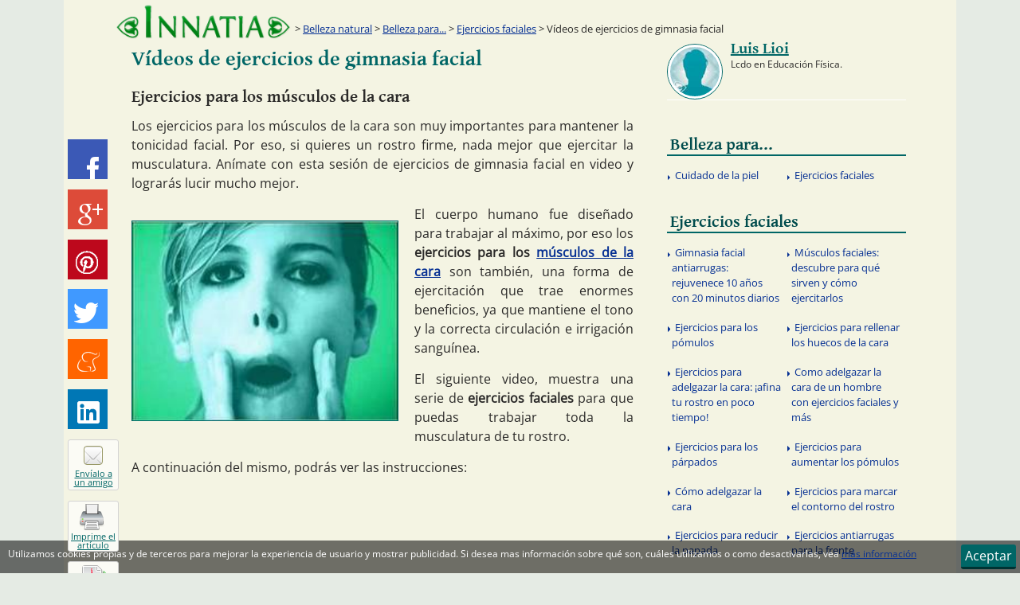

--- FILE ---
content_type: text/html
request_url: http://belleza.innatia.com/c-ejercicios-faciales/a-videos-de-gimnasia-facial.html
body_size: 96121
content:
<!DOCTYPE html><html
lang="es" prefix="og: http://ogp.me/ns# fb: http://ogp.me/ns/fb#"><head><meta
charset="UTF-8"><title>Vídeos de ejercicios de gimnasia facial :: Ejercicios para los músculos de la cara :: Ejercicios faciales</title><link
rel="alternate" hreflang="pt" href="http://br.innatia.com/c-exercicios-faciais-pt/a-videos-de-exercicios-de-ginastica-facial-7081.html" /><link
rel="alternate" hreflang="it" href="http://www.innatia.it/c-esercizi-facciali-it/a-video-di-esercizi-di-ginnastica-facciale-3670.html" /><link
rel="alternate" hreflang="fr" href="http://www.innatia.fr/c-gym-faciale-fr/a-video-dexercices-de-gymnastique-du-visage-1060.html" /><link
rel="alternate" hreflang="es" href="http://belleza.innatia.com/c-ejercicios-faciales/a-videos-de-gimnasia-facial.html" /><meta
name="description" content="Los ejercicios para los músculos de la cara son muy importantes para mantener la tonicidad facial. Por eso, si quieres un rostro firme, nada mejor que ejercitar la musculatura. Anímate con esta sesión de ejercicios de gimnasia facial en video y lograrás lucir mucho mejor."><link
rel='canonical' href='http://belleza.innatia.com/c-ejercicios-faciales/a-videos-de-gimnasia-facial.html' /><link
rel="alternate" media="only screen and (max-width: 720px)" href="http://m.innatia.com/c-ejercicios-faciales/a-videos-de-gimnasia-facial.html" /><link
rel="amphtml" href="http://amp.innatia.com/c-ejercicios-faciales/a-videos-de-gimnasia-facial.html" /><meta
property='og:locale' content='es_es' /><meta
property='og:type' content='article' /><meta
property='og:title' content="Vídeos de ejercicios de gimnasia facial" /><meta
property='og:url' content='http://belleza.innatia.com/c-ejercicios-faciales/a-videos-de-gimnasia-facial.html' /><meta
property='og:description' content="Los ejercicios para los músculos de la cara son muy importantes para mantener la tonicidad facial. Por eso, si quieres un rostro firme, nada mejor que ejercitar la musculatura. Anímate con esta sesión de ejercicios de gimnasia facial en video y lograrás lucir mucho mejor." /><meta
property='og:image' content='http://belleza.innatia.com/imagenes/videos-de-gimnasia-facial.jpg' /><meta
property='article:publisher' content='https://www.facebook.com/InnatiaCOM' /><meta
property="fb:app_id" content="494111940685958" /><link
rel="shortcut icon" href="http://innatia.info/favicon.ico" /><link
rel="alternate" type="application/rss+xml" title="Innatia.com - La tradicion en internet" href="http://feeds.feedburner.com/innatia-com" /><style type="text/css">@font-face{font-family:'Gentium Basic';font-style:normal;font-weight:700;src:url(https://fonts.gstatic.com/s/gentiumbasic/v19/WnzgHAw9aB_JD2VGQVR80We3JLasnT0eaA.ttf) format('truetype')}@font-face{font-family:'Open Sans';font-style:normal;font-weight:400;font-stretch:normal;src:url(https://fonts.gstatic.com/s/opensans/v44/memSYaGs126MiZpBA-UvWbX2vVnXBbObj2OVZyOOSr4dVJWUgsjZ0B4gaVc.ttf) format('truetype')}a,abbr,address,applet,article,aside,audio,b,blockquote,body,canvas,caption,cite,code,dd,del,details,dfn,div,dl,dt,em,fieldset,figcaption,figure,footer,form,h1,h2,h3,h4,h5,h6,header,hgroup,hr,html,i,iframe,img,ins,kbd,label,legend,li,mark,menu,nav,object,ol,p,pre,q,s,samp,section,small,span,strong,sub,summary,sup,table,tbody,td,tfoot,th,thead,time,tr,tt,u,ul,var,video{margin:0;padding:0}article,aside,details,figcaption,figure,footer,header,hgroup,menu,nav,section{display:block}table{border-collapse:collapse;border-spacing:0}b,mark,strong{font-weight:700;font-style:inherit}address,cite,dfn,em,i,q,var{font-style:italic;font-weight:inherit}abbr[title],dfn[title]{cursor:help;border-bottom:1px dotted}a,ins,u{text-decoration:none}del,s{text-decoration:line-through}code,kbd,pre,samp{font-family:monospace}small{font-size:.75em}img{font-style:italic;max-width:100%;height:auto;vertical-align:top}input,select,textarea{font:inherit}embed,iframe,object{max-width:100%;border:0}html{box-sizing:border-box}*,:after,:before{box-sizing:inherit}body,button,input,label{font-family:"Open Sans","Segoe UI",Roboto,"Droid Sans","Helvetica Neue",Arial,sans-serif;font-style:normal;font-weight:400}body{background-color:#e5ebe4;color:#2b2a29}a:link,a:visited{outline:0;text-decoration:underline;color:#063093}a:hover{color:#042062;text-decoration:none}.h1,.h2,.h3,.h4,.h5,.h6,h1,h2,h3,h4,h5,h6{font-family:"Gentium Basic",Verdana,Arial,Helvetica,sans-serif;font-weight:400}.h1,h1{font-size:32px}.h2,h2{font-size:23px;line-height:1.3em}.h3,h3{font-size:24px}.h4,h4{font-size:20px}.h5,h5{font-size:16px}.h6,h6{font-size:12px}p{line-height:1.5em;margin-bottom:15px}ol,ul{list-style-type:disc;list-style-position:inside}ol ul,ul ul{list-style-type:circle}img{border:0}p img{padding:0;max-width:100%}.wrapper{width:1000px;margin:0 auto}.wrapper--content{background-color:#f4f4e3;color:#2b2a29;box-shadow:0 0 0 60px #f4f4e3}.wrapper--content:after,.wrapper--content:before{display:table;content:""}.wrapper--content:after{clear:both}.contenido{float:left;width:630px;min-height:1200px;margin-left:25px;margin-bottom:20px;margin-top:10px}.sidebar{float:right;width:300px;margin-right:.2em}#error404 #contenido{width:775px}.header{position:relative}.header:after,.header:before{display:table;content:""}.header:after{clear:both}.header__logo{position:relative;float:left;margin:5px 10px 0 5px;width:220px;z-index:999}.header__logo img{max-width:100%;height:auto}.printMsg{display:none}.footer{position:relative;float:left;margin:0 0 36px;background-color:#066;color:#fff;font-size:12px;width:100%;box-shadow:0 60px 0 60px #066}.footer a:hover,.footer a:link,.footer a:visited{color:#fff}@media(min-width:1080px){.footer{margin-bottom:0}}.breadcrumb{position:absolute;width:780px;left:220px;bottom:0;font-size:.8em;padding:5px 10px;display:table;z-index:9}.breadcrumb__text{display:table-cell;width:90%}.breadcrumb__text:before{content:'>'}.main-nav{display:block;float:left;width:100%;margin-bottom:10px}.main-nav:after,.main-nav:before{display:table;content:""}.main-nav:after{clear:both}.main-nav__primary li{float:left;display:inline-block;width:100%}.main-nav__primary a:link,.main-nav__primary a:visited{color:#004c4d;text-indent:.2em;padding-top:.7em;display:block;margin-top:0;text-decoration:none}.main-nav__primary a:hover{color:#066;background:#ededd1}.main-nav__secondary{display:table;left:0;width:100%;padding-top:.2em;padding-bottom:.2em}.main-nav__secondary li{width:50%;position:relative;display:table-cell}.main-nav__secondary li .before,.main-nav__secondary li:before{content:'';float:left;margin-top:1.1em;margin-left:.1em;height:0;width:0;display:inline-block;border-left:.2em solid #063093;border-bottom:.2em solid transparent;border-top:.2em solid transparent;border-right:.2em solid transparent}.main-nav__secondary li a:link,.main-nav__secondary li a:visited{padding:.7em .5em;text-indent:.2em;border-radius:0;margin-top:0;background:0;font-size:.8em;line-height:1.5em;display:block;text-decoration:none;border-bottom:0;font-weight:400;color:#063093}.main-nav__secondary li a:hover{text-decoration:underline;background-color:#ededd1;color:#042062}.sidebar__title{margin:10px 0 3px;border-bottom:2px solid #066;font-family:"Gentium Basic",Verdana,Arial,Helvetica,sans-serif;font-size:1.3em;font-weight:400;line-height:1.2em;color:#066}.sidebar__title span{color:#0cc}.masvistos{margin-bottom:10px}.masvistos:after,.masvistos:before{display:table;content:""}.masvistos:after{clear:both}.masvistos ul{width:100%;margin-top:0;top:0}.masvistos li{float:left;width:100%;display:table-cell;margin-top:0;top:0;vertical-align:middle}.article-share{position:fixed;width:100%;background:#066;margin-left:auto;margin-right:auto;bottom:0;display:table;z-index:9999;text-align:right}.article-share__item{list-style:none;float:left;margin-right:15px;margin-top:5px;margin-bottom:5px}@media(min-width:1080px){.article-share__item{display:table-row;margin-top:0;margin-bottom:.8em;margin-right:5px}}@media(min-width:1080px){.article-share{position:absolute;top:175px;margin-left:50%;left:-555px;width:82px;background:0}.article-share--scroll{top:10px;position:fixed;opacity:1;-webkit-animation:700ms socialScroll ease-in;animation:700ms socialScroll ease-in}}.article-share__link--bp1{display:table-cell}@media(min-width:1080px){.article-share__link--bp1{display:none}}.article-share__link--bp2{display:none}@media(min-width:1080px){.article-share__link--bp2{display:table-cell}}.rrss__btn{font-size:.75em;padding:2px 8px;vertical-align:middle}.rrss__btn:hover,.rrss__btn:link,.rrss__btn:visited{color:#fff}.share-btn:before,.rrss__btn:before{content:'';background-image:url('[data-uri]')}.rrss__btn:before{display:inline-block;width:16px;height:16px;margin-right:4px;vertical-align:middle}@media(min-width:1080px){.article-share .rrss__btn{width:50px;height:50px;display:inline-block;padding:0;overflow:hidden}.article-share .rrss__btn:before{content:'';display:block;width:32px;height:32px;margin-left:8px;margin-top:9px}}.rrss__btn--meneame{background-color:#ff6400}.rrss__btn--meneame:hover{background-color:#e29f76}.rrss__btn--meneame:before{background-position:-128px -32px}@media(min-width:1080px){.article-share .rrss__btn--meneame:before{background-position:-94px -48px;width:30px;height:31px;margin-top:15px;margin-left:10px}}.rrss__btn--linkedin{background-color:#0077b5}.rrss__btn--linkedin:hover{background-color:#408db5}.rrss__btn--linkedin:before{background-position:-50px -30px}@media(min-width:1080px){.article-share .rrss__btn--linkedin:before{background-position:-79px 0;width:30px;height:31px;margin-top:15px;margin-left:10px}}.rrss__btn--pinterest{background-color:#bd081c}.rrss__btn--pinterest:hover{background-color:#bc424f}.rrss__btn--pinterest:before{background-position:-50px -30px}@media(min-width:1080px){.article-share .rrss__btn--pinterest:before{background-position:0 -48px;width:28px;margin-top:14px;margin-left:10px}}.rrss__btn--twitter{background-color:#4099ff}.rrss__btn--twitter:hover{background-color:#73b4ff}.rrss__btn--twitter:before{background-position:0 -30px}@media(min-width:1080px){.article-share .rrss__btn--twitter:before{background-position:0 0;width:30px;height:29px;margin-top:17px}}.rrss__btn--gplus{background-color:#dd4b39}.rrss__btn--gplus:hover{background-color:#e47365}.rrss__btn--gplus:before{background-position:-20px -30px}@media(min-width:1080px){.article-share .rrss__btn--gplus:before{background-position:-31px 0;height:28px;margin-left:12px;margin-top:18px}}.rrss__btn--facebook{background-color:#3b59b6}.rrss__btn--facebook:hover{background-color:#5a76ca}.rrss__btn--facebook:before{background-position:-37px -30px;width:10px}@media(min-width:1080px){.article-share .rrss__btn--facebook:before{background-position:-64px 0;margin-left:24px;margin-top:22px;width:15px}}.share-btn:link,.share-btn:visited{position:relative;float:left;text-align:center;font-size:11px;display:block;color:#066;background:#fbfbf5;border-radius:3px;border:1px solid #d3d3d3;width:140px;height:20px}@media(min-width:1080px){.share-btn:link,.share-btn:visited{line-height:11px;width:64px;height:64px}}.share-btn:before{position:relative;float:left}@media(min-width:1080px){.share-btn:before{border-radius:4px}}.share-btn--recommend:before{width:16px;height:16px;background-position:-64px -30px;margin-top:1px;margin-bottom:5px}@media(min-width:1080px){.share-btn--recommend:before{width:24px;height:24px;margin:7px 17px 5px 19px;background-position:-111px 0;border:1px solid #996}}.form:after,.form:before{display:table;content:""}.form:after{clear:both}.form__group{margin-bottom:15px}.form__group--horizontal{float:left;margin-right:5px}.form__label{display:inline-block;max-width:100%;margin-bottom:5px;font-weight:700}.form__control{display:block;width:100%;height:34px;padding:6px 12px;font-size:14px;line-height:1.42857;color:#555;background-color:#fff;background-image:none;border:1px solid #066;border-radius:3px;box-shadow:0 1px 1px rgba(0,0,0,.075) inset}.form__control--small{font-size:12px;height:26px;padding:6px}.form__control--horizontal{float:left}.buscador--header{float:right;padding:10px 8px 2px;background:#ededd1;height:90px;margin-top:10px;margin-right:.2em;border-bottom:3px solid #066;width:250px}.buscador--header:before{content:'Buscador';font-size:1em;font-family:"Gentium Basic",Verdana,Arial,Helvetica,sans-serif;margin-bottom:10px;display:block}.buscador--header .button,.buscador--header .form--buscador{float:left}.buscador--header .form__control--small{width:155px}.buscador--header--column{width:300px}.buscador--header--column .form__control--small{width:200px}.gsc-completion-container{z-index:999}.form__control--buscador--header{height:20px;font-size:11px;margin:0}.buscador__input--header{width:200px;float:left;margin-right:4px}.button{color:#fff;display:inline-block;text-align:center;text-decoration:none;font-weight:400;line-height:1.5em;padding:.7em 1.5em;cursor:pointer;background:#066;border:0;border-bottom:3px solid #033;border-radius:3px}.button:link,.button:visited{color:#fff}.button.selected,.button:hover{margin-top:2px;background:#033;border-bottom:1px solid #033}.button--small{font-size:12px;line-height:.75em;padding:.5em 1em}.button--horizontal{float:left}.button--inactive{margin-top:1px;border:1px solid #444;color:#444;background-color:transparent;cursor:default}.button--inactive:hover,.button--inactive:link,.button--inactive:visited{margin-top:1px;background-color:transparent;color:#444;text-decoration:none;pointer-events:none}#cse-search-box2 .button{float:none}.ads__text{position:relative;font-size:10px;color:#FC0}.ads--header{float:left;display:block;width:728px;height:90px;margin:10px 0 10px 10px}.ads--article,.ads--categoria{position:relative;text-align:left;margin:auto;z-index:999}.ads--article{float:left;margin-right:20px;margin-bottom:10px}.ads--listing{margin-top:30px;margin-bottom:40px}.ads--centered{margin-left:auto;margin-right:auto;margin-bottom:20px}.clear{clear:both}.clearright{clear:right}.left{position:relative;float:left !important}.right{position:relative;float:right !important}.TAcenter,.textaligncenter{text-align:center}.hidden{display:none !important}.TAleft{text-align:left}.TAright{text-align:right}.TAjustify{text-align:justify}.media{margin-top:20px;margin-bottom:5px;border-bottom:1px solid #fff}.media:after,.media:before{display:table;content:""}.media:after{clear:both}.media:first-child{margin-top:0}.media__heading{font-family:"Gentium Basic",Verdana,Arial,Helvetica,sans-serif;font-weight:400;font-size:1.5em;margin-bottom:10px}.media__heading--listing{font-size:1.3em;margin-bottom:.5em}.media__heading-link:link,.media__heading-link:visited{color:#066;text-decoration:none}.media__heading-link:hover{color:#033}.media__text{display:table-cell;font-size:1em;line-height:1.5em;text-align:justify}.media__text--listing{font-size:.9em}.media__image{float:left;display:table-cell;border:1px solid #066;width:135px;margin-top:5px;margin-right:40px}.media__footer{width:100%;font-size:.8em;margin-top:30px;padding-bottom:5px;border-bottom:1px solid #d7d79a}.media__footer-item--autor:before,.media__footer-item--date:before{vertical-align:bottom;margin-right:4px}.media__footer-item--comentar:after{margin-left:4px}.categorias-listing{width:250px;margin-top:20px;float:right}.categorias-listing__heading{font-family:"Gentium Basic",Verdana,Arial,Helvetica,sans-serif;font-size:1.3em;width:100%;display:block;text-indent:.7em;border-bottom:1px solid #066}.categorias-listing__list{margin-top:1em}.categorias-listing__list-item{list-style:inside none disc;margin-left:1em;margin-bottom:.7em}.categorias-listing__link{line-height:1.5em}.article__title{font-size:1.6em;color:#066;margin-bottom:20px}.article__title a:link,.article__title a:visited{color:#066;text-decoration:none}.article__title a:hover{color:#033;text-decoration:underline}.article__title--listing{margin-top:30px}.article__subtitle{font-size:1.3em;margin-bottom:10px}.article__description{text-align:justify}.article{margin:0;text-align:justify;font-size:1em;line-height:1.4em}.article__thumb{margin-top:20px;margin-bottom:20px;margin-right:20px;border:1px solid #066;z-index:999;width:335px}.article__h2{color:#066;font-size:1.3em;margin-top:2em;margin-bottom:1em}.article ol,.article ul,.article__list{padding-top:1em;padding-bottom:2em;margin-right:1em;margin-bottom:1em;margin-left:3em}.article ol li,.article ul li,.article__list li{margin-top:1em}.article__video{text-align:center}.article__image{float:none;text-align:center;margin:20px auto}.article__link-related,.entrada__link-related{font-weight:700}.categorias-listing--article{float:right;display:inline-block;width:260px;padding:5px;margin-top:0;margin-bottom:20px;margin-left:10px;font-size:14px;border:1px solid #d3d3d3}.categorias-listing--article ul{margin-top:0;margin-bottom:0;margin-left:0;padding-bottom:1em}.categorias-listing--article li{margin-top:0 !important}.categorias-listing--article ul ul{margin-left:1.5em}.author-box{margin-bottom:20px;margin-top:10px}.author-box:after,.author-box:before{display:table;content:""}.author-box:after{clear:both}.author-box__img{position:relative;float:left;display:block;margin-right:10px;width:70px;height:70px;border-radius:50%;overflow:hidden;border:1px solid #066}.author-box__img:before{content:" ";position:absolute;top:0;left:0;right:0;bottom:0;border:3px solid #fff;border-radius:50%}.author-box__img img{max-width:100%}.author-box__img--colaborador{width:50px;height:50px;margin-right:15px;margin-left:15px}.author-box__img--colaborador2{width:50px;height:50px;margin:10px 20px}.author-box__heading a{color:#066}.author-box__heading--colaborador{font-size:1.2em}.author-box__text{font-size:.75em;line-height:1.2em}.author-box--colaborador{margin-bottom:10px}.gplus-mini--after:after{content:'';display:inline-block;background-image:url('[data-uri]');width:16px;height:16px;vertical-align:text-bottom;margin-left:5px}.share-btn--sendpdf:before{width:16px;height:16px;margin-top:1px;margin-bottom:2px;background-position:-112px -32px}@media(min-width:1080px){.share-btn--sendpdf:before{width:35px;height:32px;margin:4px 17px 2px;background-position:-29px -48px}}.share-btn--print:before{width:14px;height:16px;background-position:-98px -32px;margin-top:1px;margin-bottom:2px}@media(min-width:1080px){.share-btn--print:before{width:31px;height:33px;margin:3px 17px 2px 14px;background-position:-64px -49px}}</style> <script type="text/javascript">window.google_analytics_uacct = "UA-3063558-22";

	(function(i,s,o,g,r,a,m) { i['GoogleAnalyticsObject']=r;i[r]=i[r]||function() {
	(i[r].q=i[r].q||[]).push(arguments)},i[r].l=1*new Date();a=s.createElement(o),
	m=s.getElementsByTagName(o)[0];a.async=1;a.src=g;m.parentNode.insertBefore(a,m)
	})(window,document,'script','//www.google-analytics.com/analytics.js','ga');
	
	ga('create', 'UA-3063558-22', 'innatia.com');
	ga('set', 'dimension1', '0');
	ga('set', 'dimension2', 'luislioi');
	ga('send', 'pageview');  
	setTimeout("ga('send', 'event', 'Adjusted Bounce Rate', '30_segundos')", 30000);</script> <!--[if lt IE 9]> <script>document.createElement('header');
document.createElement('nav');
document.createElement('main');
document.createElement('section');
document.createElement('article');
document.createElement('aside');
document.createElement('footer');</script> <![endif]-->
<!--[if lte IE 9]><link
rel="stylesheet" id="lte-ie9-css" href="http://innatia.info/themes/201510/css/ie.css" />
<![endif]-->
<!--[if lte IE 7]><link
rel="stylesheet" id="let-ie7-css" href="http://innatia.info/themes/201510/css/ie7.css" />
<![endif]--></head><body
itemscope itemtype="http://schema.org/WebPage" id="article-page" class="articulosSection"><META
name="mrf-advertisement" content="none"><div
class="wrapper  wrapper--content"><div
id="fb-root"></div>
<header
class="header"><a
href="http://www.innatia.com/" class="header__logo" rel="home" title="Innatia - Salud, bienestar y tradiciones">
<img
src="http://innatia.info/themes/201510/img/logo2.png" alt="Innatia - Salud, bienestar y tradiciones" width="260" height="53" />
</a><span
class="header__branding"></span><div
class="breadcrumb" itemprop="breadcrumb">
<span
class="breadcrumb__text">
<a
href="http://belleza.innatia.com/">Belleza natural</a>
&gt;                         <a
href="http://belleza.innatia.com/c-belleza-para.html">Belleza para...</a>
&gt;                         <a
href="http://belleza.innatia.com/c-ejercicios-faciales.html">Ejercicios faciales</a>
&gt;                       Vídeos de ejercicios de gimnasia facial
</span></div>
</header><div
itemscope itemtype="http://schema.org/Article">
<main
class="contenido"><div
itemprop="publisher" itemscope itemtype="https://schema.org/Organization"><div
itemprop="logo" itemscope itemtype="https://schema.org/ImageObject"><meta
itemprop="url" content="http://www.innatia.com/themes/201510/img/logo2.png"><meta
itemprop="width" content="260"><meta
itemprop="height" content="53"></div><meta
itemprop="name" content="Innatia" /></div><meta
itemprop="datePublished" content="2009-05-05 23:18:31" />
<input
type="hidden" id="cid" value="" />
<input
type="hidden" id="sid" value="videos-de-gimnasia-facial" /><article><h1 class="article__title" itemprop="headline">Vídeos de ejercicios de gimnasia facial</h1><h2 class="article__subtitle">Ejercicios para los músculos de la cara</h2><p
class="article__description" itemprop="description"><label
class="article-date"><span></span>  </label>Los ejercicios para los músculos de la cara son muy importantes para mantener la tonicidad facial. Por eso, si quieres un rostro firme, nada mejor que ejercitar la musculatura. Anímate con esta sesión de ejercicios de gimnasia facial en video y lograrás lucir mucho mejor.</p><div
class="clear"></div><div
class="p402_premium"><div
class="article"><div
class="p402_hide"></div><div
class="p402_hide">
<a
href="http://belleza.innatia.com/imagenes/videos-de-gimnasia-facial.jpg" title="V&iacute;deos de ejercicios de gimnasia facial" itemprop="image" itemscope itemtype="https://schema.org/ImageObject">
<img
class="article__thumb left" itemprop="url" src="http://innatia.info/imagenes/d/240/videos-de-gimnasia-facial.jpg" alt="V&iacute;deos de ejercicios de gimnasia facial" width="300" /><meta
itemprop="width" content="240" /><meta
itemprop="height" content="180" />
</a></div><p>El cuerpo humano fue diseñado para trabajar al máximo, por eso los <strong>ejercicios para los <a
href="http://belleza.innatia.com/c-ejercicios-faciales/a-musculos-faciales.html">músculos de la cara</strong></a> son también, una forma de ejercitación que trae enormes beneficios, ya que mantiene el tono y la correcta circulación e irrigación sanguínea.</p><p>El siguiente video, muestra una serie de <strong>ejercicios faciales</strong> para que puedas trabajar toda la musculatura de tu rostro.</p><p>A continuación del mismo, podrás ver las instrucciones:</p><div
class="TAcenter"><div
class="innatiaVideo">
<iframe
data-src="http://www.youtube.com/embed/ah4hvGcgyIA" height="350" width="425"></iframe></div></div><p>
<u><strong>Ejercicios de gimnasia facial explicados paso a paso:</strong></u></p><ul><li>Comienza tomando el cuello por delante con ambas manos con la cabeza recta, inhala, y cuando exhalas tira la cabeza levemente hacia atrás contrayendo la musculatura que está entre el cuello y la barbilla, llevando los labios hacia los costados todo lo que puedas.</li><li>Luego coloca las manos a cada lado de la boca, sin cerrarla expande los labios hacia el costado y hacia el centro formando un círculo.</li><li>A continuación coloca el dedo medio en el lagrimal y el índice en el otro extremo del ojo, sube y baja los ojos.</li><li>Ahora pon las yemas de los dedos en la frente a la altura de las cejas, con las manos apuntando hacia el centro, sube y baja las cejas.</li><li>Pon los puños contra las mejillas a cada lado de la boca, sin cerrarla expande nuevamente los labios hacia el costado y vuelve al medio formando un círculo, los labios deben estar metidos hacia adentro.</li><li>Coloca los dedos índices a cada lado de la boca, ciérrala, sube y baja los labios.</li><li>Por último pon el dedo índice por debajo de la nariz, pegado a ésta, intenta subir y bajar la nariz con una leve ayuda del dedo.</li></ul><p>Los <strong>ejercicios de <a
href="http://belleza.innatia.com/c-ejercicios-faciales/a-gimnasia-facial.html">gimnasia facial</a></strong> deben siempre realizarse en forma fundamentalmente controlada y la cantidad de repeticiones tiene que ser la suficiente para sentir que la musculatura está trabajando sin llegar a la excesiva fatiga.</p><p>Anímate a realizar estos <strong>ejercicios para los músculos de la cara</strong> y mantendrás un rostro saludable y firme.</p></div></div>
</article><div
class="clear"></div><div
class="block  block--relacionados"><ul
class="block--relacionados__hlist  flex-container"><li
class="block--relacionados__hlist-item  flex-item">
<a
href="http://belleza.innatia.com/c-ejercicios-faciales/a-gimnasia-facial-para-combatir-la-flacidez-de-la-cara-8140.html" title="Gimnasia facial para combatir la flacidez de la cara"><div
class="block--relacionados__img-wrapper">
<img
class="block__image" src="[data-uri]" data-src="http://innatia.info/images/galeria/d/135/ejercicios-faciales-0.jpg" alt="Gimnasia facial"></div>
Gimnasia facial para combatir la flacidez de la cara
</a></li><li
class="block--relacionados__hlist-item  flex-item">
<a
href="http://belleza.innatia.com/c-ejercicios-faciales/a-ejercicios-rellenar-cara.html" title="Ejercicios para rellenar los huecos de la cara"><div
class="block--relacionados__img-wrapper">
<img
class="block__image" src="[data-uri]" data-src="http://innatia.info/images/galeria/d/135/cara-redonda-0.jpg" alt="rostro"></div>
Ejercicios para rellenar los huecos de la cara
</a></li><li
class="block--relacionados__hlist-item  flex-item">
<a
href="http://belleza.innatia.com/c-ejercicios-faciales/a-musculos-faciales.html" title="M&uacute;sculos faciales: descubre para qu&eacute; sirven y c&oacute;mo ejercitarlos"><div
class="block--relacionados__img-wrapper">
<img
class="block__image" src="[data-uri]" data-src="http://innatia.info/images/galeria/d/135/musculos-faciales-0.jpg" alt="musculos del rostro"></div>
M&uacute;sculos faciales: descubre para qu&eacute; sirven y c&oacute;mo ejercitarlos
</a></li><li
class="block--relacionados__hlist-item  flex-item">
<a
href="http://belleza.innatia.com/c-ejercicios-faciales/a-rejuvenece-10-anos-con-20-minutos-diarios-de-gimnasia-facial-antiarrugas-6195.html" title="Gimnasia facial antiarrugas: rejuvenece 10 a&ntilde;os con 20 minutos diarios"><div
class="block--relacionados__img-wrapper">
<img
class="block__image" src="[data-uri]" data-src="http://innatia.info/images/galeria/d/135/arrugas-2.jpg" alt="L&iacute;neas de expresi&oacute;n"></div>
Gimnasia facial antiarrugas: rejuvenece 10 a&ntilde;os con 20 minutos diarios
</a></li><li
class="block--relacionados__hlist-item  flex-item">
<a
href="http://belleza.innatia.com/c-ejercicios-faciales/a-para-relajacion-facial.html" title="Ejercicios de relajaci&oacute;n facial"><div
class="block--relacionados__img-wrapper">
<img
class="block__image" src="[data-uri]" data-src="http://innatia.info/images/lomasleido.png" alt="Imagen default de Innatia"></div>
Ejercicios de relajaci&oacute;n facial
</a></li><li
class="block--relacionados__hlist-item  flex-item">
<a
href="http://belleza.innatia.com/c-ejercicios-faciales/a-ejercicio-musculos-cuello.html" title="Ejercicios para fortalecer los m&uacute;sculos del cuello"><div
class="block--relacionados__img-wrapper">
<img
class="block__image" src="[data-uri]" data-src="http://innatia.info/imagenes/d/135/ejercicio-musculos-cuello.jpg" alt="Ejercicios para fortalecer los m&uacute;sculos del cuello"></div>
Ejercicios para fortalecer los m&uacute;sculos del cuello
</a></li><li
class="block--relacionados__hlist-item  flex-item">
<a
href="http://belleza.innatia.com/c-ejercicios-faciales/a-que-es-el-yoga-facial-ejercicios-para-rejuvenecer-la-cara-7425.html" title="&iquest;Qu&eacute; es el yoga facial? Ejercicios para rejuvenecer la cara"><div
class="block--relacionados__img-wrapper">
<img
class="block__image" src="[data-uri]" data-src="http://innatia.info/images/galeria/d/135/musculos-cara-0.png" alt="Ejercicios cara"></div>
&iquest;Qu&eacute; es el yoga facial? Ejercicios para rejuvenecer la cara
</a></li><li
class="block--relacionados__hlist-item  flex-item">
<a
href="http://belleza.innatia.com/c-ejercicios-faciales/a-como-adelgazar-la-cara-de-un-hombre-5736.html" title="Como adelgazar la cara de un hombre con ejercicios faciales y m&aacute;s"><div
class="block--relacionados__img-wrapper">
<img
class="block__image" src="[data-uri]" data-src="http://innatia.info/images/galeria/d/135/hombres-0.jpg" alt="Cara rostro hombre"></div>
Como adelgazar la cara de un hombre con ejercicios faciales y m&aacute;s
</a></li></ul></div><div
class="clear"></div>
<div data-lazy-widget><!--
<script type="text/javascript">
loadJS_();
showSocial();
load(document,"script","//www.google.es/cse/brand?form=cse-search-box2&lang=es","cse-js-2");
</script>
--></div><div
class="article-info article-footer"><div
itemprop="aggregateRating" itemscope itemtype="http://schema.org/AggregateRating"><meta
itemprop="worstRating" content="1" /><meta
itemprop="bestRating" content="5" /><meta
itemprop="ratingValue" content="4.9" /><meta
itemprop="ratingCount" content="185" /></div><div
id="opinaWrapper"><div
id="opina" class="article-rating">
<span
class="article-rating__text">¿Te ha sido útil este artículo?</span>
<a
href="#opina" title="SI" class="article-rating__link  like-icon  votacion" id="votacion_s"><span
id="voteONE" class="voteYES"></span></a>
<a
href="#opina" title="NO" class="article-rating__link  dislike-icon  votacion" id="votacion_n"><span
id="voteTWO" class="voteNO"></span></a></div><div
id="satisfaccion_s" class="hidden">
<span
class="article-rating__text">Gracias por votar!</span>
<label
id="satisfacion_resultado_s">(Puntos: <span
id="s_puntos_s"></span>; votos: <span
id="s_total_s"></span>)</label>
<br
/><br
/><div
id="div_satisfaccion_Si">
<span
class="article-rating__text">&iquest;C&oacute;mo te fue &uacute;til?</span><form
class="form  form--article-rating form-satisfaccion" name="opina" method="post" action="http://belleza.innatia.com/scripts/post.php">
<input
type="hidden" name="a" value="articulos-satisfaccion_comentario" />
<input
type="hidden" name="p" value="videos-de-gimnasia-facial" />
<input
type="hidden" name="vid" value="0" />
<input
type="hidden" name="r" value="0" /><div
class="form__group">
<input
class="form__control" id="textarea_name_satisfaccion_Si" name="n" value="" title="Introduce tu nombre" type="text" /></div><div
class="form__group">
<input
class="form__control" id="textarea_email_satisfaccion_Si" name="e" value="" title="Introduce tu email" type="text" /></div><div
class="form__group"><textarea class="form__control  form__control--textarea  comenta" id="textarea_satisfaccion_Si" name="t" cols="22" rows="5"></textarea></div><div
class="form__group">
<input
class="form__control--checkbox" type="checkbox" name="o" id="chk_conditions_satisfaccion_Si" checked="checked" />
<label
class="form__label--checkbox">Recibir nuevos comentarios</label></div>
<input
type="submit" id="button_satisfaccion_Si" value="Enviar" class="button  form__button  envio button_satisfaccion" /><div
class="clear"></div></form></div></div><div
id="satisfaccion_n" class="hidden">
<span
class="article-rating__text">Gracias por votar!</span>
<label
id="satisfacion_resultado_n">(Puntos: <span
id="s_puntos_n"></span>; votos: <span
id="s_total_n"></span>)</label>
<br
/><br
/><div
id="div_satisfaccion_No">
<span
class="article-rating__text">&iquest;C&oacute;mo podemos mejorar esta informaci&oacute;n?</span><form
class="form  form--article-rating form-satisfaccion" name="opina" method="post" action="http://belleza.innatia.com/scripts/post.php">
<input
type="hidden" name="a" value="articulos-satisfaccion_comentario" />
<input
type="hidden" name="p" value="videos-de-gimnasia-facial" />
<input
type="hidden" name="vid" value="0" />
<input
type="hidden" name="r" value="0" /><div
class="form__group">
<input
class="form__control" id="textarea_name_satisfaccion_No" name="n" value="" title="Introduce tu nombre" type="text" /></div><div
class="form__group">
<input
class="form__control" id="textarea_email_satisfaccion_No" name="e" value="" title="Introduce tu email" type="text" /></div><div
class="form__group"><textarea class="form__control form__control--textarea comenta" id="textarea_satisfaccion_No" name="t" cols="22" rows="5"></textarea></div><div
class="form__group">
<input
class="form__control--checkbox" type="checkbox" name="o" id="chk_conditions_satisfaccion_No" checked="checked" />
<label
class="form__label--checkbox">Recibir nuevos comentarios</label></div>
<input
type="submit" id="button_satisfaccion_No" value="Enviar" class="button form__button envio button_satisfaccion" /><div
class="clear"></div></form></div></div></div><div
id="opinaGracias" class="article-rating__text hidden">
¡Gracias por tu aporte!<br
/>
<label
id="satisfacion_resultado">(Puntos: <span
id="s_puntos"></span>; votos: <span
id="s_total"></span>)</label><br
/></div></div><div
class="clear"></div><div
class="alerta">
<span><strong>IMPORTANTE:</strong> La misión de "Vídeos de ejercicios de gimnasia facial" es ayudarte a estar informado, NUNCA sustituir la consulta médica.</span><div
class="clear"></div></div><div
class="clear"></div><div
class="block block--comments"><p
class="block__title  block__title--comments">25 Comentarios en "Vídeos de ejercicios de gimnasia facial"</p><ul
class="ui-controls ui-tabs-nav ui-widget-header ui-corner-all"><li
class='ui-state-default ui-corner-top' id='fb-control'>
<a
class="ui-tabs-nav__link" href='#fb-tab'>
<span
id='fb-count' class="count-icon fb-count-icon">0 en</span>
</a></li><li
class='ui-state-default ui-corner-top' id='innatia-control'>
<a
class="ui-tabs-nav__link" href='#innatia-tab'>
<span
id='innatia-count' class="count-icon innatia-count-icon">25 en</span>
</a></li><li
class='ui-state-default ui-corner-top' id='gplus-control'>
<a
class="ui-tabs-nav__link" href='#gplus-tab'>
<span
id='gplus-count' class="count-icon gplus-count-icon">0 en</span>
</a></li></ul><p
class="alerta  alerta--comments">Puedes comentar desde Facebook y Google+, o si prefieres hacerlo anónimamente desde nuestro sistema de comentarios</p><div
id='fb-tab' class='embed-container content-tab clearfix ui-tabs-panel ui-widget-content ui-corner-bottom'><div
class="block__subtitle--comments">Comenta en Facebook</div><div
id="fb-comments"><div
class="fb-comments" data-width="555" data-href="http://belleza.innatia.com/c-ejercicios-faciales/a-videos-de-gimnasia-facial.html" data-num-posts="20" data-colorscheme="light" data-mobile="auto"></div></div></div><div
class='clear'></div><div
id='innatia-tab' class='embed-container content-tab clearfix ui-tabs-panel ui-widget-content ui-corner-bottom'><div
class="block__subtitle--comments">Comenta en Innatia</div><div
class="site-comments" id="comments-block"><div
class="site-comments__loader" id="comments-block-loading">&iexcl;Cargando los comentarios!</div><div
class="comment__wrapper">
<article
class="media comment destacado" id="comment_2110">
<input
type="hidden" id="cd_2110" value="1" /><h4 class="media__heading media__heading--comment">isabel ...</h4><span
class="commentTag"></span><p
class="media__text">me ha sido muy &uacute;til, pero no me queda claro cuantas veces tengo que repetirlo para que sea efectivo</p><p
class="media__text comment-votes">
<a
href="#" title="SI" class="comment-votes__link comment-votes__link--like" id="like_2110">15</a>
<a
href="#" title="NO" class="comment-votes__link comment-votes__link--dislike" id="dislike_2110">4</a></p>
<footer
class="media__footer">
<a
href="#" class="reply comment__reply button-toggle" id="cid_2110"><span></span></a>
14 de jun, 2011 - 22:06:24
</footer>
</article></div><div
class="comment__wrapper">
<article
class="media comment destacado" id="comment_520">
<input
type="hidden" id="cd_520" value="1" /><h4 class="media__heading media__heading--comment">teresa ...</h4><span
class="commentTag"></span><p
class="media__text">el vidio esta muy bien me gustaaaaa</p><p
class="media__text comment-votes">
<a
href="#" title="SI" class="comment-votes__link comment-votes__link--like" id="like_520">11</a>
<a
href="#" title="NO" class="comment-votes__link comment-votes__link--dislike" id="dislike_520">2</a></p>
<footer
class="media__footer">
<a
href="#" class="reply comment__reply button-toggle" id="cid_520"><span></span></a>
5 de jun, 2011 - 15:11:28
</footer>
</article></div><div
class="comment__wrapper">
<article
class="media comment" id="comment_2265">
<input
type="hidden" id="cd_2265" value="1" /><h4 class="media__heading media__heading--comment">cely perez ...</h4><p
class="media__text">me ha sido &uacute;til por el video.los habia visto antes pero no entendia c&oacute;mo hacerlos.en video se entiende mejor.</p><p
class="media__text comment-votes">
<a
href="#" title="SI" class="comment-votes__link comment-votes__link--like" id="like_2265">6</a>
<a
href="#" title="NO" class="comment-votes__link comment-votes__link--dislike" id="dislike_2265">2</a></p>
<footer
class="media__footer">
<a
href="#" class="reply comment__reply button-toggle" id="cid_2265"><span></span></a>
15 de jun, 2011 - 18:30:48
</footer>
</article></div><div
class="comment__wrapper">
<article
class="media comment" id="comment_36512">
<input
type="hidden" id="cd_36512" value="1" /><h4 class="media__heading media__heading--comment">Jessy ...</h4><p
class="media__text">Por cuanto tiempo se tienen que hacer los ejercicios? Cuantas veces cada uno?</p><p
class="media__text comment-votes">
<a
href="#" title="SI" class="comment-votes__link comment-votes__link--like" id="like_36512">3</a>
<a
href="#" title="NO" class="comment-votes__link comment-votes__link--dislike" id="dislike_36512">1</a></p>
<footer
class="media__footer">
<a
href="#" class="reply comment__reply button-toggle" id="cid_36512"><span></span></a>
8 de feb, 2012 - 19:42:00
</footer>
</article></div><div
class="comment__wrapper">
<article
class="media comment" id="comment_6074">
<input
type="hidden" id="cd_6074" value="1" /><h4 class="media__heading media__heading--comment">ana cecilia ...</h4><p
class="media__text">Muchas gracias creo que me va a servir</p><p
class="media__text comment-votes">
<a
href="#" title="SI" class="comment-votes__link comment-votes__link--like" id="like_6074">3</a>
<a
href="#" title="NO" class="comment-votes__link comment-votes__link--dislike" id="dislike_6074">2</a></p>
<footer
class="media__footer">
<a
href="#" class="reply comment__reply button-toggle" id="cid_6074"><span></span></a>
26 de jul, 2011 - 11:05:53
</footer>
</article></div><div
class="comment__wrapper">
<article
class="media comment" id="comment_9672">
<input
type="hidden" id="cd_9672" value="1" /><h4 class="media__heading media__heading--comment">mariaelena ...</h4><p
class="media__text">Muchas grasias</p><p
class="media__text comment-votes">
<a
href="#" title="SI" class="comment-votes__link comment-votes__link--like" id="like_9672">3</a>
<a
href="#" title="NO" class="comment-votes__link comment-votes__link--dislike" id="dislike_9672">2</a></p>
<footer
class="media__footer">
<a
href="#" class="reply comment__reply button-toggle" id="cid_9672"><span></span></a>
17 de sep, 2011 - 15:04:18
</footer>
</article></div><div
class="comment__wrapper">
<article
class="media comment" id="comment_80612">
<input
type="hidden" id="cd_80612" value="1" /><h4 class="media__heading media__heading--comment">daniela ...</h4><p
class="media__text">Yo tuve par&aacute;lisis facial y con unos 15 minutos de calor sobre el par&aacute;lisis ( con un guatero en la cara que el calor se pueda resistir ) y luego ejercicios faciales mejore y mi cara y quede con cero secuelas <br
/>
<br
/>
es por eso que yo opino que los masajes faciales son verdaderos y sirven de mucho <br
/>
<br
/>
Saludos</p><p
class="media__text comment-votes">
<a
href="#" title="SI" class="comment-votes__link comment-votes__link--like" id="like_80612">2</a>
<a
href="#" title="NO" class="comment-votes__link comment-votes__link--dislike" id="dislike_80612">1</a></p>
<footer
class="media__footer">
<a
href="#" class="reply comment__reply button-toggle" id="cid_80612"><span></span></a>
11 de ene, 2013 - 06:31:22
</footer>
</article></div><div
class="comment__wrapper">
<article
class="media comment" id="comment_4768">
<input
type="hidden" id="cd_4768" value="1" /><h4 class="media__heading media__heading--comment">yenileo ...</h4><p
class="media__text">Muy buen ar&iacute;culo, bien explicados los ejercicios faciales. Vamos a practicarlos desde hoy, lo importante es hacerlos constantemente</p><p
class="media__text comment-votes">
<a
href="#" title="SI" class="comment-votes__link comment-votes__link--like" id="like_4768">1</a>
<a
href="#" title="NO" class="comment-votes__link comment-votes__link--dislike" id="dislike_4768">1</a></p>
<footer
class="media__footer">
<a
href="#" class="reply comment__reply button-toggle" id="cid_4768"><span></span></a>
1 de jul, 2011 - 18:20:06
</footer>
</article></div><div
class="comment__wrapper">
<article
class="media comment" id="comment_9624">
<input
type="hidden" id="cd_9624" value="1" /><h4 class="media__heading media__heading--comment">Lula ...</h4><p
class="media__text">Me gusta todavia no lo entiendo bien me gustaria que me lo expliquen mejor pienso que es excelente para la musculatura facial</p><p
class="media__text comment-votes">
<a
href="#" title="SI" class="comment-votes__link comment-votes__link--like" id="like_9624">2</a>
<a
href="#" title="NO" class="comment-votes__link comment-votes__link--dislike" id="dislike_9624">2</a></p>
<footer
class="media__footer">
<a
href="#" class="reply comment__reply button-toggle" id="cid_9624"><span></span></a>
17 de sep, 2011 - 05:30:43
</footer>
</article></div><div
class="comment__wrapper">
<article
class="media comment" id="comment_9709">
<input
type="hidden" id="cd_9709" value="1" /><h4 class="media__heading media__heading--comment">Violeta ...</h4><p
class="media__text">me gusta, muchas gracias</p><p
class="media__text comment-votes">
<a
href="#" title="SI" class="comment-votes__link comment-votes__link--like" id="like_9709">3</a>
<a
href="#" title="NO" class="comment-votes__link comment-votes__link--dislike" id="dislike_9709">3</a></p>
<footer
class="media__footer">
<a
href="#" class="reply comment__reply button-toggle" id="cid_9709"><span></span></a>
17 de sep, 2011 - 18:02:37
</footer>
</article></div><div
class="comment__wrapper">
<article
class="media comment" id="comment_21389">
<input
type="hidden" id="cd_21389" value="1" /><h4 class="media__heading media__heading--comment">NAYETH MORALES ...</h4><p
class="media__text">GRACIAS POR ESTOS EJERCICIOS LOS ESTOY NECESITANDO CON SUMA URGENCIA</p><p
class="media__text comment-votes">
<a
href="#" title="SI" class="comment-votes__link comment-votes__link--like" id="like_21389">2</a>
<a
href="#" title="NO" class="comment-votes__link comment-votes__link--dislike" id="dislike_21389">2</a></p>
<footer
class="media__footer">
<a
href="#" class="reply comment__reply button-toggle" id="cid_21389"><span></span></a>
18 de oct, 2011 - 20:55:57
</footer>
</article></div><div
class="comment__wrapper">
<article
class="media comment" id="comment_42480">
<input
type="hidden" id="cd_42480" value="1" /><h4 class="media__heading media__heading--comment">sandy ...</h4><p
class="media__text">yasondos beses ue meda lparalisis facial nose siseme quite com pleta mente</p><p
class="media__text comment-votes">
<a
href="#" title="SI" class="comment-votes__link comment-votes__link--like" id="like_42480">0</a>
<a
href="#" title="NO" class="comment-votes__link comment-votes__link--dislike" id="dislike_42480">0</a></p>
<footer
class="media__footer">
<a
href="#" class="reply comment__reply button-toggle" id="cid_42480"><span></span></a>
17 de mar, 2012 - 01:58:01
</footer>
</article></div><div
class="comment__wrapper">
<article
class="media comment" id="comment_42481">
<input
type="hidden" id="cd_42481" value="1" /><h4 class="media__heading media__heading--comment">sandy ...</h4><p
class="media__text">comoleago para que yanotenga esa paralis es que nesescitotra bajar pronto necesito algo que sea rapido</p><p
class="media__text comment-votes">
<a
href="#" title="SI" class="comment-votes__link comment-votes__link--like" id="like_42481">0</a>
<a
href="#" title="NO" class="comment-votes__link comment-votes__link--dislike" id="dislike_42481">0</a></p>
<footer
class="media__footer">
<a
href="#" class="reply comment__reply button-toggle" id="cid_42481"><span></span></a>
17 de mar, 2012 - 02:01:58
</footer>
</article></div><div
class="comment__wrapper">
<article
class="media comment" id="comment_51628">
<input
type="hidden" id="cd_51628" value="1" /><h4 class="media__heading media__heading--comment">HERENIA ...</h4><p
class="media__text">podrian enviarmelos a mi correo por favor. asi sabre como buscarlos facilmente gracias.</p><p
class="media__text comment-votes">
<a
href="#" title="SI" class="comment-votes__link comment-votes__link--like" id="like_51628">0</a>
<a
href="#" title="NO" class="comment-votes__link comment-votes__link--dislike" id="dislike_51628">0</a></p>
<footer
class="media__footer">
<a
href="#" class="reply comment__reply button-toggle" id="cid_51628"><span></span></a>
14 de may, 2012 - 01:53:42
</footer>
</article></div><div
class="comment__wrapper">
<article
class="media comment" id="comment_60190">
<input
type="hidden" id="cd_60190" value="1" /><h4 class="media__heading media__heading--comment">ezequiel ...</h4><p
class="media__text">estan bueno, lo voy a intentar</p><p
class="media__text comment-votes">
<a
href="#" title="SI" class="comment-votes__link comment-votes__link--like" id="like_60190">0</a>
<a
href="#" title="NO" class="comment-votes__link comment-votes__link--dislike" id="dislike_60190">0</a></p>
<footer
class="media__footer">
<a
href="#" class="reply comment__reply button-toggle" id="cid_60190"><span></span></a>
14 de jul, 2012 - 20:25:08
</footer>
</article></div><div
class="comment__wrapper">
<article
class="media comment" id="comment_62468">
<input
type="hidden" id="cd_62468" value="1" /><h4 class="media__heading media__heading--comment">roxana ...</h4><p
class="media__text">porfavor me pueden mandar el video de los ejercicios de cara a mi correo,,muchas gracias,,</p><p
class="media__text comment-votes">
<a
href="#" title="SI" class="comment-votes__link comment-votes__link--like" id="like_62468">0</a>
<a
href="#" title="NO" class="comment-votes__link comment-votes__link--dislike" id="dislike_62468">0</a></p>
<footer
class="media__footer">
<a
href="#" class="reply comment__reply button-toggle" id="cid_62468"><span></span></a>
30 de jul, 2012 - 04:08:31
</footer>
</article></div><div
class="comment__wrapper">
<article
class="media comment" id="comment_62753">
<input
type="hidden" id="cd_62753" value="1" /><h4 class="media__heading media__heading--comment">me encanto los voy hacer todos l ...</h4><p
class="media__text">super bien</p><p
class="media__text comment-votes">
<a
href="#" title="SI" class="comment-votes__link comment-votes__link--like" id="like_62753">0</a>
<a
href="#" title="NO" class="comment-votes__link comment-votes__link--dislike" id="dislike_62753">0</a></p>
<footer
class="media__footer">
<a
href="#" class="reply comment__reply button-toggle" id="cid_62753"><span></span></a>
1 de ago, 2012 - 18:31:18
</footer>
</article></div><div
class="comment__wrapper">
<article
class="media comment" id="comment_73423">
<input
type="hidden" id="cd_73423" value="1" /><h4 class="media__heading media__heading--comment">Rosa ...</h4><p
class="media__text">Me ha gustado mucho porque a&ntilde;ade la masaje la conciencia de la zona y las direcciones de los movimientos junto con la activacion de peque&ntilde;os m&uacute;sculos.<br
/>
Gracias</p><p
class="media__text comment-votes">
<a
href="#" title="SI" class="comment-votes__link comment-votes__link--like" id="like_73423">0</a>
<a
href="#" title="NO" class="comment-votes__link comment-votes__link--dislike" id="dislike_73423">0</a></p>
<footer
class="media__footer">
<a
href="#" class="reply comment__reply button-toggle" id="cid_73423"><span></span></a>
31 de oct, 2012 - 21:29:27
</footer>
</article></div><div
class="comment__wrapper">
<article
class="media comment" id="comment_94617">
<input
type="hidden" id="cd_94617" value="1" /><h4 class="media__heading media__heading--comment">Luna ...</h4><p
class="media__text">Los v&iacute;deos est&aacute;n genial!!! Os cuento que Catherine Pez acaba de sacar dos libros con ejercicios muy sencillos y efectivos de gimnasia facial:<br
/>
- 15 minutos de gimnasia facial para hacer en el coche<br
/>
- 15 minutos de gimnasia facial para hacer antes de una cita<br
/>
Adem&aacute;s de estar muy bien de precio vienen ilustrados con multitud de fotos de los ejercicios y una explicaci&oacute;n muy clara.</p><p
class="media__text comment-votes">
<a
href="#" title="SI" class="comment-votes__link comment-votes__link--like" id="like_94617">1</a>
<a
href="#" title="NO" class="comment-votes__link comment-votes__link--dislike" id="dislike_94617">1</a></p>
<footer
class="media__footer">
<a
href="#" class="reply comment__reply button-toggle" id="cid_94617"><span></span></a>
17 de abr, 2013 - 13:20:54
</footer>
</article>
<article
class="media comment nested" id="comment_98250">
<input
type="hidden" id="cd_98250" value="2" /><h4 class="media__heading media__heading--comment">josefina ...</h4><p
class="media__text">a LUNA EN DONDE PUEDO CONSEGUIR ESOS LIBROS QUE DICES.......YO SOY DE VENEZUELA......</p><p
class="media__text comment-votes">
<a
href="#" title="SI" class="comment-votes__link comment-votes__link--like" id="like_98250">0</a>
<a
href="#" title="NO" class="comment-votes__link comment-votes__link--dislike" id="dislike_98250">1</a></p>
<footer
class="media__footer">
<a
href="#" class="reply comment__reply button-toggle" id="cid_98250"><span></span></a>
11 de may, 2013 - 02:06:12
</footer>
</article></div><div
class="comment__wrapper">
<article
class="media comment" id="comment_103506">
<input
type="hidden" id="cd_103506" value="1" /><h4 class="media__heading media__heading--comment">elvira ayala ...</h4><p
class="media__text">me gustaria saver un poco de los ejercios</p><p
class="media__text comment-votes">
<a
href="#" title="SI" class="comment-votes__link comment-votes__link--like" id="like_103506">0</a>
<a
href="#" title="NO" class="comment-votes__link comment-votes__link--dislike" id="dislike_103506">0</a></p>
<footer
class="media__footer">
<a
href="#" class="reply comment__reply button-toggle" id="cid_103506"><span></span></a>
20 de jun, 2013 - 15:15:46
</footer>
</article></div><div
class="comment__wrapper">
<article
class="media comment" id="comment_146776">
<input
type="hidden" id="cd_146776" value="1" /><h4 class="media__heading media__heading--comment">rodriguez marta liliana ...</h4><p
class="media__text">tengo un espasmo hemifacial hace mas de 10 a&ntilde;os   el botox  ya no me hace nada queria probar con ejercicios muchas gracias</p><p
class="media__text comment-votes">
<a
href="#" title="SI" class="comment-votes__link comment-votes__link--like" id="like_146776">0</a>
<a
href="#" title="NO" class="comment-votes__link comment-votes__link--dislike" id="dislike_146776">0</a></p>
<footer
class="media__footer">
<a
href="#" class="reply comment__reply button-toggle" id="cid_146776"><span></span></a>
11 de jun, 2014 - 20:27:30
</footer>
</article></div><div
class="comment__wrapper">
<article
class="media comment" id="comment_169804">
<input
type="hidden" id="cd_169804" value="1" /><h4 class="media__heading media__heading--comment">eleonora fernandez ...</h4><p
class="media__text">unicamente por face.gracias</p><p
class="media__text comment-votes">
<a
href="#" title="SI" class="comment-votes__link comment-votes__link--like" id="like_169804">0</a>
<a
href="#" title="NO" class="comment-votes__link comment-votes__link--dislike" id="dislike_169804">0</a></p>
<footer
class="media__footer">
<a
href="#" class="reply comment__reply button-toggle" id="cid_169804"><span></span></a>
15 de dic, 2014 - 07:21:47
</footer>
</article></div><div
class="comment__wrapper">
<article
class="media comment polemico" id="comment_17297">
<input
type="hidden" id="cd_17297" value="1" /><h4 class="media__heading media__heading--comment">maria celina ...</h4><span
class="commentTag"></span><p
class="media__text">me parecen super interesantes estan buenisimos <br
/>
los voy hacer</p><p
class="media__text comment-votes">
<a
href="#" title="SI" class="comment-votes__link comment-votes__link--like" id="like_17297">4</a>
<a
href="#" title="NO" class="comment-votes__link comment-votes__link--dislike" id="dislike_17297">5</a></p>
<footer
class="media__footer">
<a
href="#" class="reply comment__reply button-toggle" id="cid_17297"><span></span></a>
7 de oct, 2011 - 22:51:36
</footer>
</article></div><div
class="comment__wrapper">
<article
class="media comment" id="comment_33415">
<input
type="hidden" id="cd_33415" value="1" /><h4 class="media__heading media__heading--comment">MERY MILLAN ...</h4><p
class="media__text">buenisimo y dan resultados.td es la constancia igual los ejercicios para mejorar la vista se los recomiendo.</p><p
class="media__text comment-votes">
<a
href="#" title="SI" class="comment-votes__link comment-votes__link--like" id="like_33415">0</a>
<a
href="#" title="NO" class="comment-votes__link comment-votes__link--dislike" id="dislike_33415">1</a></p>
<footer
class="media__footer">
<a
href="#" class="reply comment__reply button-toggle" id="cid_33415"><span></span></a>
18 de ene, 2012 - 10:39:33
</footer>
</article></div><div
class="clear"></div><hr
/><div
id="comments-form" class="block"><p
class="block__title  block__title--comments">Escribe tu comentario en "Vídeos de ejercicios de gimnasia facial"</p><form
class="form  form--comentarios" id="formComentario" method="post" action="http://belleza.innatia.com/scripts/post.php">
<input
type="hidden" name="a" value="comentarios_add" />
<input
type="hidden" id="cd_-1" value="0" />
<input
type="hidden" name="sid" value="videos-de-gimnasia-facial" />
<input
type="hidden" name="fid" value="0" /><div
class="form__group">
<label
for="cn" class="form__label">Nombre*</label>
<input
type="text" class="form__control comentarios_name" id="cn" name="n" value="" /></div><div
class="form__group">
<label
for="ce" class="form__label">E-mail*</label>
<input
type="text" class="form__control comentarios_email" id="ce" name="e" value="" /></div><div
class="form__group">
<label
for="ct" class="form__label">Comentario*</label><textarea class="form__control form__control--textarea comentarios_texto" id="ct" name="t" cols="20" rows="20"></textarea></div><div
class="form__group">
<input
type="checkbox" id="ca" name="o" value="1" class="form__control--checkbox left" style="width:10px;" checked="checked" />
<label
for="ca" class="form__label form__label--checkbox">Notificarme de nuevos comentarios</label></div><div
class="form__group">
<input
type="submit" value="Enviar Comentario" class="button form__button btn_comentarios" id="bc" /></div></form><div
class="clear"></div></div></div></div><div
class='clear'></div><div
id='gplus-tab' class='embed-container content-tab clearfix ui-tabs-panel ui-widget-content ui-corner-bottom'><div
class="block__subtitle--comments">Comenta en Google+</div><div
id="gplus-comments"><div
class="g-comments" data-width="555" data-href="http://belleza.innatia.com/c-ejercicios-faciales/a-videos-de-gimnasia-facial.html" data-first_party_property="BLOGGER" data-view_type="FILTERED_POSTMOD"></div></div></div><div
class='clear'></div></div><div
class="clear"></div>
</main>		<aside
class="sidebar">
<section
class="author-box media" itemprop="author" itemscope itemtype="https://schema.org/Person">
<a
href="http://colaboradores.innatia.com/articulos-autor-luislioi.html" title="Artículos publicados" target="_blank"><div
class="author-box__img  media__image">
<img
src="http://innatia.info/images/autores/default.jpg" alt="Luis Lioi"/></div>
</a><div
class="media__text"><h4 class="author-box__heading"><a
href="http://colaboradores.innatia.com/articulos-autor-luislioi.html" title="Artículos publicados" target="_blank" rel="author"><span
itemprop="name">Luis Lioi</span></a></h4><p
class="author-box__text" itemprop="description">Lcdo en Educación Física.</p></div>
</section>
</aside></div>
<aside
class="sidebar" id="submenu">
<nav
class="main-nav"><div
class="main-nav__primary"><h3 class="sidebar__title">
<a
href="http://belleza.innatia.com/c-belleza-para.html" title="Belleza para...">Belleza para...</a></h3><ul
class="main-nav__secondary" id="list_0"><li>
<a
href="http://belleza.innatia.com/c-cuidado-piel.html" title="Cuidado de la piel" >Cuidado de la piel</a></li><li>
<a
href="http://belleza.innatia.com/c-ejercicios-faciales.html" title="Ejercicios faciales" >Ejercicios faciales</a></li></ul><h3 class="sidebar__title">
<a
href="http://belleza.innatia.com/c-ejercicios-faciales.html" title="Ejercicios faciales">Ejercicios faciales</a></h3><ul
class="main-nav__secondary" id="list_2"><li>
<a
href="http://belleza.innatia.com/c-ejercicios-faciales/a-rejuvenece-10-anos-con-20-minutos-diarios-de-gimnasia-facial-antiarrugas-6195.html" title="Gimnasia facial antiarrugas: rejuvenece 10 años con 20 minutos diarios"  class="Asublink">Gimnasia facial antiarrugas: rejuvenece 10 años con 20 minutos diarios</a></li><li>
<a
href="http://belleza.innatia.com/c-ejercicios-faciales/a-musculos-faciales.html" title="Músculos faciales: descubre para qué sirven y cómo ejercitarlos"  class="Asublink">Músculos faciales: descubre para qué sirven y cómo ejercitarlos</a></li><li
class="clear">
<a
href="http://belleza.innatia.com/c-ejercicios-faciales/a-ejercicios-para-pomulos.html" title="Ejercicios para los pómulos"  class="Asublink">Ejercicios para los pómulos</a></li><li>
<a
href="http://belleza.innatia.com/c-ejercicios-faciales/a-ejercicios-rellenar-cara.html" title="Ejercicios para rellenar los huecos de la cara"  class="Asublink">Ejercicios para rellenar los huecos de la cara</a></li><li
class="clear">
<a
href="http://belleza.innatia.com/c-ejercicios-faciales/a-para-adelgazar-la-cara.html" title="Ejercicios para adelgazar la cara: ¡afina tu rostro en poco tiempo!"  class="Asublink">Ejercicios para adelgazar la cara: ¡afina tu rostro en poco tiempo!</a></li><li>
<a
href="http://belleza.innatia.com/c-ejercicios-faciales/a-como-adelgazar-la-cara-de-un-hombre-5736.html" title="Como adelgazar la cara de un hombre con ejercicios faciales y más"  class="Asublink">Como adelgazar la cara de un hombre con ejercicios faciales y más</a></li><li
class="clear">
<a
href="http://belleza.innatia.com/c-ejercicios-faciales/a-ejercicios-para-parpados.html" title="Ejercicios para los párpados"  class="Asublink">Ejercicios para los párpados</a></li><li>
<a
href="http://belleza.innatia.com/c-ejercicios-faciales/a-aumentar-pomulos.html" title="Ejercicios para aumentar los pómulos"  class="Asublink">Ejercicios para aumentar los pómulos</a></li><li
class="clear">
<a
href="http://belleza.innatia.com/c-ejercicios-faciales/a-como-adelgazar-la-cara.html" title="Cómo adelgazar la cara"  class="Asublink">Cómo adelgazar la cara</a></li><li>
<a
href="http://belleza.innatia.com/c-ejercicios-faciales/a-ejercicio-contorno-rostro.html" title="Ejercicios para marcar el contorno del rostro"  class="Asublink">Ejercicios para marcar el contorno del rostro</a></li><li
class="clear">
<a
href="http://belleza.innatia.com/c-ejercicios-faciales/a-para-eliminar-la-papada.html" title="Ejercicios para reducir la papada"  class="Asublink">Ejercicios para reducir la papada</a></li><li>
<a
href="http://belleza.innatia.com/c-ejercicios-faciales/a-ejercicios-antiarrugas.html" title="Ejercicios antiarrugas para la frente"  class="Asublink">Ejercicios antiarrugas para la frente</a></li><li
class="clear">
<a
href="http://belleza.innatia.com/c-ejercicios-faciales/a-ejercicios-para-ojos.html" title="Ejercicios para los ojos"  class="Asublink">Ejercicios para los ojos</a></li><li>
<a
href="http://belleza.innatia.com/c-ejercicios-faciales/a-videos-de-gimnasia-facial.html" title="Vídeos de ejercicios de gimnasia facial"  class="Asublink"><strong>Vídeos de ejercicios de gimnasia facial</strong></a></li><li
class="clear">
<a
href="http://belleza.innatia.com/c-ejercicios-faciales/a-gimnasia-facial-para-combatir-la-flacidez-de-la-cara-8140.html" title="Gimnasia facial para combatir la flacidez de la cara"  class="Asublink">Gimnasia facial para combatir la flacidez de la cara</a></li><li>
<a
href="http://belleza.innatia.com/c-ejercicios-faciales/a-ejercicios-labios.html" title="Ejercicios para los labios"  class="Asublink">Ejercicios para los labios</a></li><li
class="clear">
<a
href="http://belleza.innatia.com/c-ejercicios-faciales/a-masajes-antiarrugas.html" title="Masajes faciales antiarrugas"  class="Asublink">Masajes faciales antiarrugas</a></li><li>
<a
href="http://belleza.innatia.com/c-ejercicios-faciales/a-ejercicio-engrosar-labios.html" title="Ejercicios para engrosar los labios"  class="Asublink">Ejercicios para engrosar los labios</a></li><li
class="clear">
<a
href="http://belleza.innatia.com/c-ejercicios-faciales/a-sesion-ejercicios-facial.html" title="Sesión de ejercicios faciales"  class="Asublink">Sesión de ejercicios faciales</a></li><li>
<a
href="http://belleza.innatia.com/c-ejercicios-faciales/a-que-es-el-yoga-facial-ejercicios-para-rejuvenecer-la-cara-7425.html" title="¿Qué es el yoga facial? Ejercicios para rejuvenecer la cara"  class="Asublink">¿Qué es el yoga facial? Ejercicios para rejuvenecer la cara</a></li><li
class="clear">
<a
href="http://belleza.innatia.com/c-ejercicios-faciales/a-se-puede-adelgazar-la-cara-4148.html" title="¿Se puede adelgazar la cara?"  class="Asublink">¿Se puede adelgazar la cara?</a></li><li>
<a
href="http://belleza.innatia.com/c-ejercicios-faciales/a-ejercicio-facial-efectivo-para-las-patas-de-gallo-4199.html" title="Ejercicio facial efectivo para las patas de gallo"  class="Asublink">Ejercicio facial efectivo para las patas de gallo</a></li><li
class="clear">
<a
href="http://belleza.innatia.com/c-ejercicios-faciales/a-ejercicios-facial-masajes.html" title="Ejercicios y masajes de yoga facial"  class="Asublink">Ejercicios y masajes de yoga facial</a></li><li>
<a
href="http://belleza.innatia.com/c-ejercicios-faciales/a-masajes-patas-de-gallo.html" title="Masajes para las patas de gallo"  class="Asublink">Masajes para las patas de gallo</a></li><li
class="clear">
<a
href="http://belleza.innatia.com/c-ejercicios-faciales/a-ejercicios-para-cuello.html" title="Ejercicios para el cuello"  class="Asublink">Ejercicios para el cuello</a></li><li>
<a
href="http://belleza.innatia.com/c-ejercicios-faciales/a-ejercicios-firmeza-rostro.html" title="Ejercicios para la firmeza del rostro"  class="Asublink">Ejercicios para la firmeza del rostro</a></li><li
class="clear">
<a
href="http://belleza.innatia.com/c-ejercicios-faciales/a-yoga-facial-antiarrugas.html" title="Yoga facial antiarrugas"  class="Asublink">Yoga facial antiarrugas</a></li><li>
<a
href="http://belleza.innatia.com/c-ejercicios-faciales/a-ejercicios-faciales-boca.html" title="Ejercicios faciales para la boca"  class="Asublink">Ejercicios faciales para la boca</a></li><li
class="clear">
<a
href="http://belleza.innatia.com/c-ejercicios-faciales/a-para-relajacion-facial.html" title="Ejercicios de relajación facial"  class="Asublink">Ejercicios de relajación facial</a></li><li>
<a
href="http://belleza.innatia.com/c-ejercicios-faciales/a-ejercicio-musculos-cuello.html" title="Ejercicios para fortalecer los músculos del cuello"  class="Asublink">Ejercicios para fortalecer los músculos del cuello</a></li><li
class="clear">
<a
href="http://belleza.innatia.com/c-ejercicios-faciales/a-pro-contra-antiarrugas.html" title="Ventajas y desventajas de los tratamientos antiarrugas"  class="Asublink">Ventajas y desventajas de los tratamientos antiarrugas</a></li><li>
<a
href="http://belleza.innatia.com/c-ejercicios-faciales/a-gimnasia-facial.html" title="Gimnasia facial"  class="Asublink">Gimnasia facial</a></li><li
class="clear">
<a
href="http://belleza.innatia.com/c-ejercicios-faciales/a-tips-gimnasia-facial.html" title="Tips para la gimnasia facial"  class="Asublink">Tips para la gimnasia facial</a></li><li>
<a
href="http://belleza.innatia.com/c-ejercicios-faciales/a-beneficios-gimnasia.html" title="Beneficios de la gimnasia facial"  class="Asublink">Beneficios de la gimnasia facial</a></li><li
class="clear">
<a
href="http://belleza.innatia.com/c-ejercicios-faciales/a-ejercicios-para-papada.html" title="Ejercicios para la papada"  class="Asublink">Ejercicios para la papada</a></li><li>
<a
href="http://belleza.innatia.com/c-ejercicios-faciales/a-libro-ejercicios-faciales.html" title="Libros de ejercicios faciales"  class="Asublink">Libros de ejercicios faciales</a></li><li
class="clear">
<a
href="http://belleza.innatia.com/c-ejercicios-faciales/a-origen-de-las-arrugas.html" title="Origen de las arrugas"  class="Asublink">Origen de las arrugas</a></li></ul></div>
</nav>
<section
class="sideblock"><h4 class="sidebar__title">Suscríbete</h4>
<a
href="http://www.innatia.com/boletines.html" title="Boletines" target="_blank" class="boletinlink">Al boletin</a>
</section>
<br
class="clear" />
<section
class="masvistos">
<br
/><h4 class="sidebar__title">Los más leídos</h4><ul><li
class="masvistos__list-item">
<a
href="http://belleza.innatia.com/c-ejercicios-faciales/a-rejuvenece-10-anos-con-20-minutos-diarios-de-gimnasia-facial-antiarrugas-6195.html" title="Gimnasia facial antiarrugas: rejuvenece 10 a&ntilde;os con 20 minutos diarios" class="">
<img
src="[data-uri]" data-src="http://innatia.info/images/galeria/m/75/arrugas-2.jpg" alt="Imagen del articulo" width="45" height="45" title="Gimnasia facial antiarrugas: rejuvenece 10 a&ntilde;os con 20 minutos diarios" />
<span>Gimnasia facial antiarrugas: rejuvenece 10 a&ntilde;os con 20 minutos diarios</span>
</a></li><li
class="masvistos__list-item">
<a
href="http://belleza.innatia.com/c-ejercicios-faciales/a-musculos-faciales.html" title="M&uacute;sculos faciales: descubre para qu&eacute; sirven y c&oacute;mo ejercitarlos" class="">
<img
src="[data-uri]" data-src="http://innatia.info/images/galeria/m/75/musculos-faciales-0.jpg" alt="Imagen del articulo" width="45" height="45" title="M&uacute;sculos faciales: descubre para qu&eacute; sirven y c&oacute;mo ejercitarlos" />
<span>M&uacute;sculos faciales: descubre para qu&eacute; sirven y c&oacute;mo ejercitarlos</span>
</a></li><li
class="masvistos__list-item">
<a
href="http://belleza.innatia.com/c-ejercicios-faciales/a-ejercicios-para-pomulos.html" title="Ejercicios para los p&oacute;mulos" class="">
<img
src="[data-uri]" data-src="http://innatia.info/images/galeria/m/75/pomulos-0.jpg" alt="Imagen del articulo" width="45" height="45" title="Ejercicios para los p&oacute;mulos" />
<span>Ejercicios para los p&oacute;mulos</span>
</a></li><li
class="masvistos__list-item">
<a
href="http://belleza.innatia.com/c-ejercicios-faciales/a-ejercicios-rellenar-cara.html" title="Ejercicios para rellenar los huecos de la cara" class="">
<img
src="[data-uri]" data-src="http://innatia.info/images/galeria/m/75/cara-redonda-0.jpg" alt="Imagen del articulo" width="45" height="45" title="Ejercicios para rellenar los huecos de la cara" />
<span>Ejercicios para rellenar los huecos de la cara</span>
</a></li></ul>
</section>
<br
class="clear" /><div
class="sidebar-box sidebar-share"><p
class="sidebar__title sidebar-share__title">Ya somos 534.003 ¿te apuntas?</p><ul><li>
<a
class="sidebar-share__link comments-sharelink" href="http://belleza.innatia.com/" target="_blank" title="Comenta en Innatia"></a>
<span
class="sidebar-share__followers">187.624 colaboradores</span></li><li>
<a
class="sidebar-share__link youtube-sharelink" href="http://www.youtube.com/user/UCQQfc1xH0h8M3BtF6qvNFMQ" rel="me" target="_blank" title="Síguenos en Youtube"></a>
<span
class="sidebar-share__followers">297.000 suscriptores</span>
<a
class="sidebar-share__action-btn youtube-btn" href="http://www.youtube.com/user/UCQQfc1xH0h8M3BtF6qvNFMQ" target="_blank" >Subscríbete</a></li><li>
<a
class="sidebar-share__link newsletter-sharelink" href="http://www.innatia.com/boletines.html" target="_blank" title="Sucríbete a nuestro boletín"></a>
<span
class="sidebar-share__followers">4.543 suscriptores</span>
<a
class="sidebar-share__action-btn newsletter-btn" href="http://www.innatia.com/boletines.html" target="_blank">Subscríbete</a></li><li>
<a
class="sidebar-share__link facebook-sharelink" href="https://www.facebook.com/InnatiaCOM" rel="me" target="_blank" title="Síguenos en Facebook"></a>
<span
class="sidebar-share__followers">34.988 fans</span>
<a
class="sidebar-share__action-btn facebook-btn" href="https://www.facebook.com/InnatiaCOM" target="_blank">Hazte fan</a></li><li>
<a
class="sidebar-share__link gplus-sharelink" href="https://plus.google.com/106122888194269180838" rel="publisher" target="_blank" title="Síguenos en Google+"></a>
<span
class="sidebar-share__followers">5.438 seguidores</span>
<a
class="sidebar-share__action-btn gplus-btn" href="https://plus.google.com/106122888194269180838" target="_blank">Síguenos</a></li><li>
<a
class="sidebar-share__link twitter-sharelink" href="https://twitter.com/innatia" rel="me" target="_blank" title="Síguenos en Twitter"></a>
<span
class="sidebar-share__followers">2.885 twitteros</span>
<a
class="sidebar-share__action-btn twitter-btn" href="https://twitter.com/innatia" target="_blank">Síguenos</a></li><li>
<a
class="sidebar-share__link rss-sharelink" href="http://www.innatia.com/s/c-servicios-gratis/a-canal-rss.html" target="_blank" title="Síguenos por RSS"></a>
<span
class="sidebar-share__followers">1.525 lectores</span>
<a
class="sidebar-share__action-btn rss-btn" href="http://www.innatia.com/s/c-servicios-gratis/a-canal-rss.html" target="_blank">Subscríbete</a></li></ul></div>
</aside><div
class="clear"></div><div
class="footer" id="footer"><div
class="linkspool">
<input
type="hidden" id="mobile_url" value="http://m.innatia.com/c-ejercicios-faciales/a-videos-de-gimnasia-facial.html" />
2025 © Versión clásica | <a
href="http://www.innatia.com/privacidad-cookies.html" title="Privacidad y cookies" target="_blank" id="pcLink">Privacidad y cookies</a><br
/><a
href="http://www.innatia.com/aviso-legal.html" title="Aviso Legal" target="_blank">Aviso Legal</a> | <a
href="http://www.innatia.com/contacto.html" title="Contáctenos" target="_blank">Contáctenos</a><div
class="linkspool__list-item licenciaCC minimum"><div
class="CChover">
<a
href="#" id="CC"></a><div
class="clear"></div><div
class="tooltip"><p
class="tooltip__text">Este artículo tiene algunos derechos reservados</p><p
class="tooltip__text">Debes citar el autor y la fuente con un enlace HTML hacia <a
href="http://belleza.innatia.com/" title="title">http://belleza.innatia.com/</a></p></div></div>
<a
href="http://www.youtube.com/watch?v=ah4hvGcgyIA" class="photoLink" rel="nofollow" target="_blank" title="Cr&eacute;ditos de la imagen">Cr&eacute;ditos de la imagen</a><div
class="clear"></div></div></div><div
class="clear"></div><div
id="stats"></div></div></div><ul
class="article-share" id="socialShare"><li
class="article-share__item">
<a
href="http://www.facebook.com/sharer.php?u=http%3A%2F%2Fbelleza.innatia.com%2Fc-ejercicios-faciales%2Fa-videos-de-gimnasia-facial.html&amp;t=V%26iacute%3Bdeos+de+ejercicios+de+gimnasia+facial" target="_blank" class="article-share__link--pre-lazyload  rrss__btn  rrss__btn--facebook"><span>Compartir</span></a><div
class="fb-like article-share__link--bp1" data-send="false" data-layout="box_count" data-width="450" data-show-faces="false"></div><div
class="fb-share-button article-share__link--bp2" data-type="button"></div></li><li
class="article-share__item  share-gplus">
<a
href="https://plus.google.com/share?url=http%3A%2F%2Fbelleza.innatia.com%2Fc-ejercicios-faciales%2Fa-videos-de-gimnasia-facial.html&amp;t=V%26iacute%3Bdeos+de+ejercicios+de+gimnasia+facial" target="_blank" class="article-share__link--pre-lazyload  rrss__btn  rrss__btn--gplus"><span>Compartir</span></a><div
class="article-share__link--bp1"><div
class="g-plusone" data-size="tall"></div></div><div
class="article-share__link--bp2"><div
class="g-plus" data-action="share" data-annotation="none"></div></div></li><li
class="article-share__item">
<a
href="https://www.pinterest.com/pin/create/button/?url=http%3A%2F%2Fbelleza.innatia.com%2Fc-ejercicios-faciales%2Fa-videos-de-gimnasia-facial.html&media=" target="_blank" class="article-share__link--pre-lazyload rrss__btn rrss__btn--pinterest"><span>Pinealo</span></a><div
class="article-share__link--bp1">
<a
data-pin-do="buttonPin" data-pin-color="white" data-pin-count="above" data-pin-tall="true" href="https://www.pinterest.com/pin/create/button/?url=http%3A%2F%2Fbelleza.innatia.com%2Fc-ejercicios-faciales%2Fa-videos-de-gimnasia-facial.html" style="display:none"><img
src="//assets.pinterest.com/images/pidgets/pinit_fg_en_rect_white_28.png" alt="Pinterest" /></a></div><div
class="article-share__link--bp2">
<a
data-pin-do="buttonPin" data-pin-color="white" href="https://www.pinterest.com/pin/create/button/?url=http%3A%2F%2Fbelleza.innatia.com%2Fc-ejercicios-faciales%2Fa-videos-de-gimnasia-facial.html" style="display:none"><img
src="//assets.pinterest.com/images/pidgets/pinit_fg_en_rect_white_20.png" alt="Pinterest" /></a></div></li><li
class="article-share__item">
<a
href="http://twitter.com/share?text=V%26iacute%3Bdeos+de+ejercicios+de+gimnasia+facial" target="_blank" class="article-share__link--pre-lazyload  rrss__btn  rrss__btn--twitter"><span>Compartir</span></a><div
class="article-share__link--bp1">
<a
href="https://twitter.com/share" class="twitter-share-button" data-lang="es" data-count="vertical" data-url="" data-text="V&iacute;deos de ejercicios de gimnasia facial"></a></div><div
class="article-share__link--bp2">
<a
href="https://twitter.com/share" class="twitter-share-button" data-count="none"></a></div></li><li
class="article-share__item">
<a
href="http://www.meneame.net/submit.php?url=http%3A%2F%2Fbelleza.innatia.com%2Fc-ejercicios-faciales%2Fa-videos-de-gimnasia-facial.html" target="_blank" class="rrss__btn rrss__btn--meneame"><span>Menéalo</span></a></li><li
class="article-share__item">
<a
href="https://www.linkedin.com/shareArticle?mini=true&amp;url=http%3A%2F%2Fbelleza.innatia.com%2Fc-ejercicios-faciales%2Fa-videos-de-gimnasia-facial.html&amp;title=V%26iacute%3Bdeos+de+ejercicios+de+gimnasia+facial&source=Innatia.com" target="_blank" class="article-share__link--pre-lazyload rrss__btn rrss__btn--linkedin"><span>Compartir</span></a><div
class="article-share__link--bp1"> <script type="IN/Share" data-url="http%3A%2F%2Fbelleza.innatia.com%2Fc-ejercicios-faciales%2Fa-videos-de-gimnasia-facial.html" data-counter="top"></script> </div><div
class="article-share__link--bp2"> <script type="IN/Share" data-url="http%3A%2F%2Fbelleza.innatia.com%2Fc-ejercicios-faciales%2Fa-videos-de-gimnasia-facial.html"></script> </div></li><li
class="article-share__item">
<a
href="http://www.innatia.com/recomienda.html" class="share-btn share-btn--recommend" title="Recomiéndalo a un amigo" target="_blank">Envíalo a un amigo</a></li><li
class="article-share__item">
<a
href="#" class="share-btn share-btn--print print" title="Imprime el artículo">Imprime el artículo</a></li><li
class="article-share__item">
<a
href="http://www.innatia.com/enviar-pdf.html" class="share-btn share-btn--sendpdf" title="Envíatelo en pdf" target="_blank">Envíatelo en pdf</a></li></ul> <script type="text/javascript">(function(f,w){ function m(){ }function g(a,b){ if(a){ "object"===typeof a&&(a=[].slice.call(a));for(var c=0,d=a.length;c<d;c++)b.call(a,a[c],c)}}function v(a,b){ var c=Object.prototype.toString.call(b).slice(8,-1);return b!==w&&null!==b&&c===a}function k(a){ return v("Function",a)}function h(a){ a=a||m;a._done||(a(),a._done=1)}function n(a){ var b={ };if("object"===typeof a)for(var c in a)a[c]&&(b={ name:c,url:a[c]});else b=a.split("/"),b=b[b.length-1],c=b.indexOf("?"),b={ name:-1!==c?b.substring(0,c):b,url:a};return(a=p[b.name])&&a.url===b.url?a:p[b.name]=b}function q(a){ var a=a||p,b;for(b in a)if(a.hasOwnProperty(b)&&a[b].state!==r)return!1;return!0}function s(a,b){ b=b||m;a.state===r?b():a.state===x?d.ready(a.name,b):a.state===y?a.onpreload.push(function(){ s(a,b)}):(a.state=x,z(a,function(){ a.state=r;b();g(l[a.name],function(a){ h(a)});j&&q()&&g(l.ALL,function(a){ h(a)})}))}function z(a,b){ var b=b||m,c;/\.css[^\.]*$/.test(a.url)?(c=e.createElement("link"),c.type="text/"+(a.type||"css"),c.rel="stylesheet",c.href=a.url):(c=e.createElement("script"),c.type="text/"+(a.type||"javascript"),c.src=a.url);c.onload=c.onreadystatechange=function(a){ a=a||f.event;if("load"===a.type||/loaded|complete/.test(c.readyState)&&(!e.documentMode||9>e.documentMode))c.onload=c.onreadystatechange=c.onerror=null,b()};c.onerror=function(){ c.onload=c.onreadystatechange=c.onerror=null;b()};c.async=!1;c.defer=!1;var d=e.head||e.getElementsByTagName("head")[0];d.insertBefore(c,d.lastChild)}function i(){ e.body?j||(j=!0,g(A,function(a){ h(a)})):(f.clearTimeout(d.readyTimeout),d.readyTimeout=f.setTimeout(i,50))}function t(){ e.addEventListener?(e.removeEventListener("DOMContentLoaded",t,!1),i()):"complete"===e.readyState&&(e.detachEvent("onreadystatechange",t),i())}var e=f.document,A=[],B=[],l={ },p={ },E="async"in e.createElement("script")||"MozAppearance"in e.documentElement.style||f.opera,C,j,D=f.head_conf&&f.head_conf.head||"head",d=f[D]=f[D]||function(){ d.ready.apply(null,arguments)},y=1,x=3,r=4;d.load=E?function(){ var a=arguments,b=a[a.length-1],c={ };k(b)||(b=null);g(a,function(d,e){ d!==b&&(d=n(d),c[d.name]=d,s(d,b&&e===a.length-2?function(){ q(c)&&h(b)}:null))});return d}:function(){ var a=arguments,b=[].slice.call(a,1),c=b[0];if(!C)return B.push(function(){ d.load.apply(null,a)}),d;c?(g(b,function(a){ if(!k(a)){ var b=n(a);b.state===w&&(b.state=y,b.onpreload=[],z({ url:b.url,type:"cache"},function(){ b.state=2;g(b.onpreload,function(a){ a.call()})}))}}),s(n(a[0]),k(c)?c:function(){ d.load.apply(null,b)})):s(n(a[0]));return d};d.js=d.load;d.test=function(a,b,c,e){ a="object"===typeof a?a:{ test:a,success:b?v("Array",b)?b:[b]:!1,failure:c?v("Array",c)?c:[c]:!1,callback:e||m};(b=!!a.test)&&a.success?(a.success.push(a.callback),d.load.apply(null,a.success)):!b&&a.failure?(a.failure.push(a.callback),d.load.apply(null,a.failure)):e();return d};d.ready=function(a,b){ if(a===e)return j?h(b):A.push(b),d;k(a)&&(b=a,a="ALL");if("string"!==typeof a||!k(b))return d;var c=p[a];if(c&&c.state===r||"ALL"===a&&q()&&j)return h(b),d;(c=l[a])?c.push(b):l[a]=[b];return d};d.ready(e,function(){ q()&&g(l.ALL,function(a){ h(a)});d.feature&&d.feature("domloaded",!0)});if("complete"===e.readyState)i();else if(e.addEventListener)e.addEventListener("DOMContentLoaded",t,!1),f.addEventListener("load",i,!1);else{ e.attachEvent("onreadystatechange",t);f.attachEvent("onload",i);var u=!1;try{ u=null==f.frameElement&&e.documentElement}catch(F){ }u&&u.doScroll&&function b(){ if(!j){ try{ u.doScroll("left")}catch(c){ f.clearTimeout(d.readyTimeout);d.readyTimeout=f.setTimeout(b,50);return}i()}}()}setTimeout(function(){ C=!0;g(B,function(b){ b()})},300)})(window);!function(e){ "use strict";e.loadCSS=function(t,n,i,r){ if(!window.document.getElementById(n)){ var o,l=e.document,a=l.createElement("link");if(i)o=i;else{ var d=(l.body||l.getElementsByTagName("head")[0]).childNodes;o=d[d.length-1]}var f=l.styleSheets;a.rel="stylesheet",a.href=t,a.media="only x",o.parentNode.insertBefore(a,i?o:o.nextSibling);var s=function(e){ for(var t=a.href,n=f.length;n--;)if(f[n].href===t)return e();setTimeout(function(){ s(e)})};return a.onloadcssdefined=s,s(function(){ a.media=r||"all"}),a}}}(this);</script> <script type="text/javascript">head.js("http://ajax.googleapis.com/ajax/libs/jquery/1.10.2/jquery.min.js",function(){ head.load("http://belleza.innatia.com/js/joinJS/articulos-belleza-articulo.js");loadCSS("http://innatia.info/themes/201510/css/stArt.min.css?v=20150617", "main-css-art");loadCSS("http://innatia.info/js/social-locker/Plugin/css/pandalocker.2.0.0.min.css?v=20160229", "social_locker-css");"undefined"!=typeof jsInline&&$.isArray(jsInline)&&$.each(jsInline,function(n,e){ head.load(e)});});</script><noscript><link
rel="stylesheet" property="stylesheet" href="http://innatia.info/themes/201510/css/stArt.min.css?v=20150617" /><link
rel="stylesheet" property="stylesheet" href="http://innatia.info/js/social-locker/Plugin/css/pandalocker.2.0.0.min.css?v=20160229" /></noscript>
<!--[if lt IE 7 ]> <script type="text/javascript" src="http://innatia.info/js/dd_belatedpng.js"></script> <script type="text/javascript">DD_belatedPNG.fix("img, .png_bg"); // Fix any <img> or .png_bg bg-images. Also, please read goo.gl/mZiyb</script> <![endif]--></body></html>

--- FILE ---
content_type: text/plain
request_url: https://www.google-analytics.com/j/collect?v=1&_v=j102&a=1729243982&t=pageview&_s=1&dl=http%3A%2F%2Fbelleza.innatia.com%2Fc-ejercicios-faciales%2Fa-videos-de-gimnasia-facial.html&ul=en-us%40posix&dt=V%C3%ADdeos%20de%20ejercicios%20de%20gimnasia%20facial%20%3A%3A%20Ejercicios%20para%20los%20m%C3%BAsculos%20de%20la%20cara%20%3A%3A%20Ejercicios%20faciales&sr=1280x720&vp=1280x720&_u=YEBAAAABAAAAACAAI~&jid=1078207586&gjid=2103963827&cid=1579156336.1768731216&tid=UA-3063558-22&_gid=509055082.1768731216&_r=1&_slc=1&cd1=0&cd2=luislioi&z=673658893
body_size: -286
content:
2,cG-9ZH05S30B1